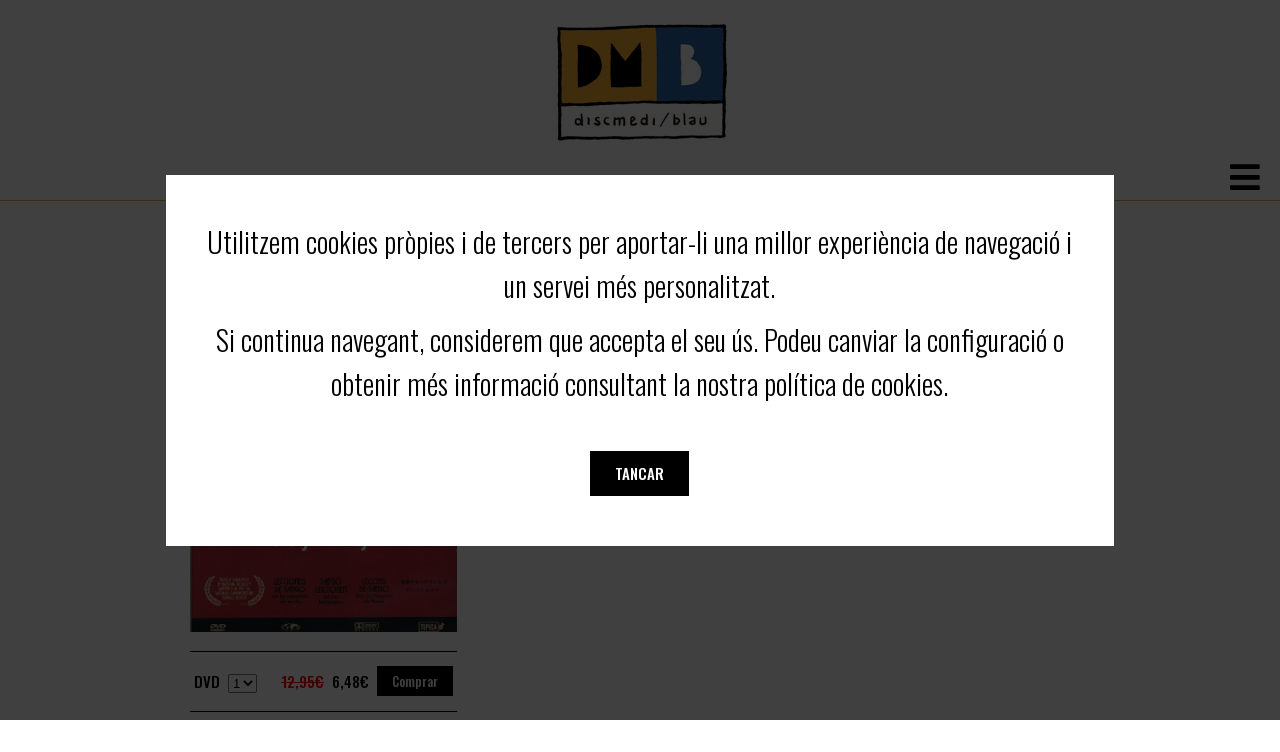

--- FILE ---
content_type: text/html; charset=UTF-8
request_url: https://discmedi.com/ca/disco_new/5678/varios_latino/tango_lessons
body_size: 5155
content:
<!-- header_new.php --><!doctype html>
<html lang="ca">
<head>

<meta property="og:url" content="https://discmedi.com/comparte.php?disco=5678&lang=ca" />
<meta property="og:type" content="music" />
<meta property="og:title" content="TANGO LESSONS (VARIOS LATINO) TANGO / MUSICA ARGENTINA " />
<meta property="og:description" content="" />
<meta property="og:image" itemprop="image" content="https://discmedi.com/portadas/DM4619.jpg" />

<title>TANGO LESSONS (VARIOS LATINO) TANGO / MUSICA ARGENTINA </title>
<meta name="description" content="">
<meta http-equiv="Content-Type" content="text/html; charset=utf-8" />
<meta name="viewport" content="width=device-width, initial-scale=1.0">
<link href="https://fonts.googleapis.com/css?family=Oswald:300,500,700&display=swap" rel="stylesheet">
<link rel="stylesheet" href="https://use.fontawesome.com/releases/v5.12.1/css/all.css">
<link rel="stylesheet" href="https://use.fontawesome.com/releases/v5.12.1/css/v4-shims.css">
<script src="https://ajax.googleapis.com/ajax/libs/jquery/3.4.1/jquery.min.js"></script>
<!-- jQuery Modal -->
<script src="https://cdnjs.cloudflare.com/ajax/libs/jquery-modal/0.9.1/jquery.modal.min.js"></script>
<link rel="stylesheet" href="/css/jquery.modal.min.css" />
<script src="/js/funciones_new.js?v=2"></script>
<link rel="stylesheet" href="/css/estilos_new.css?v=9">
</head>

<body id="">
<script>
var lang = 'ca';
</script>


<div id="header"></div>


<div id="menuPrincipal">
	<div class="links">
				<a href="/ca/">Home</a>
				<a href="/ca/novedad_new">Novetats</a>
				<a href="/ca/ofertes_new">Ofertes</a>
				<a href="/ca/new_catalogo">Catàleg</a>
				<a href="/ca/recomendado_new">Recomanats</a>
				<a href="/ca/vinils_new">Vinils / LP</a>
				<a href="/ca/accesoris_new">Accesoris</a>
			</div>	
    
	<div class="socialMedia">
		<a href="https://www.facebook.com/Discmedi" target="_blank" class="fa fa-facebook"><span class="sr-only">facebook</span></a>
		<a href="https://twitter.com/Discmedi" target="_blank" class="fa fa-twitter"><span class="sr-only">twitter</span></a>
		<a href="https://www.youtube.com/user/Discmedi1" target="_blank" class="fa fa-youtube"><span class="sr-only">youtube</span></a>
	</div>

	<div id="idiomas">
		<a href="/es/disco_new/5678/varios_latino/tango_lessons">ES</a>
		<a href="/ca/disco_new/5678/varios_latino/tango_lessons">CA</a>
		<a href="/en/disco_new/5678/varios_latino/tango_lessons">EN</a>
	</div>

	<div id="buscadorPrincipal">
    	<form id ="buscador" action="/ca/busca_new" method="post">	
		<label for="busca"><a href="#" onclick="document.forms[0].submit();return false;" class="botonMini">Cercar</a></label>	
	  	<input id="busca" class="buscador" type="text" placeholder="cercar a Discmedi" name="query"  >
     
        
			</form>	
  	  	
	</div>


	</div>
	
	

<div id="menuPrincipal_m">
	<div class="abricierra">
	<a id="abre" href="javascript:void(0);" class="icon" onclick="abre()">
    	<i class="fa fa-bars"><span class="sr-only">abre</span></i>
  	</a>
	<a id="cierra" href="javascript:void(0);" class="icon" onclick="cierra()" style="display:none"><span class="sr-only">cierra</span>
    	<i class="fa fa-times"></i>
  	</a>
	</div>	
	<div id="menu_int" style="display:none">
	<ul>
		<li>
			<div id="buscadorPrincipal">
    			<form id ="buscador" action="/ca/busca_new" method="post">	
					<label for= "busca_p"><a href="#" onclick="document.getElementById('buscador').submit();return false;" class="botonMini">Cercar</a></label>	
	  			<input id="busca_p" class="buscador" type="text" placeholder="cercar a Discmedi" name="query"  >
     			
        		
				</form>	
			</div>
		</li>
				<li>
			<a href="/ca/">Home</a>
		</li>
				<li>
			<a href="/ca/novedad_new">Novetats</a>
		</li>
				<li>
			<a href="/ca/ofertes_new">Ofertes</a>
		</li>
				<li>
			<a href="/ca/new_catalogo">Catàleg</a>
		</li>
				<li>
			<a href="/ca/recomendado_new">Recomanats</a>
		</li>
				<li>
			<a href="/ca/vinils_new">Vinils / LP</a>
		</li>
				<li>
			<a href="/ca/accesoris_new">Accesoris</a>
		</li>
				<li>
			<div class="socialMedia">
				<a href="https://www.facebook.com/Discmedi" target="_blank" class="fa fa-facebook"><span class="sr-only">facebook</span></a>
				<a href="https://twitter.com/Discmedi" target="_blank" class="fa fa-twitter"><span class="sr-only">twitter</span></a>
				<a href="https://www.youtube.com/user/Discmedi1" target="_blank" class="fa fa-youtube"><span class="sr-only">youtube</span></a>
			</div>
		</li>	

		<li>
			<div id="idiomas">
				<a href="/es/disco_new/5678/varios_latino/tango_lessons">ES</a>
				<a href="/ca/disco_new/5678/varios_latino/tango_lessons">CA</a>
				<a href="/en/disco_new/5678/varios_latino/tango_lessons">EN</a>
			</div>
		</li>	
	
		
	</ul>	
	</div>	
	</div>
		
<script>
function abre(){
	$('#abre').hide();
	$('#menu_int').show();
	$('#cierra').show();
	$('html, body').css({
    	overflow: 'hidden',
    	height: '100%'
	});
}	

function cierra(){
	$('#abre').show();
	$('#menu_int').hide();
	$('#cierra').hide();
	$('html, body').css({
    	overflow: 'auto',
    	height: 'auto'
	});
}		
</script>	<!-- FIN header_new.php --><!-- producto_new.php --><div id="new_contenido">
	<h2 id="ficha_producto">FICHA PRODUCTO</h2>
	<div id="fichaProducto" role="region" aria-label="FICHA" aria-labelledby="ficha_producto">
		<div class="izda">
			<div class="portada">
				<img src="https://discmedi.com/portadas/DM4619.jpg?w=600" alt="" />
							</div>
                            
			<div class="comprar">
							               
            	<form action="https://discmedi.com/ca/cesta_new/disco" id="enviar-form" method="post">
              	<input name="disco" type="hidden" value="5678">
				<table cellpadding="4">
					<tr>
						<td>DVD</td>
                    	<td>    <select name="num" >
    	<option value="1">1</option>
    	<option value="2">2</option>
    	<option value="3">3</option>
    	<option value="4">4</option>
    	<option value="5">5</option>
    	<option value="6">6</option>
    	<option value="7">7</option>
    	<option value="8">8</option>
    	<option value="9">9</option>
        </select>
    </td>    
						<td><span id="disco_precio">12,95€</span></td>
												<td><span class="disco_oferta">6,48€</span></td>
												<td><a href="javascript:document.getElementById('enviar-form').submit();" class="botonMini">Comprar</a></td>
					</tr>
									<tr> 
						<td colspan="5">
							<div class="oferta">
								 <span id="descuento_importe">Oferta : </span>Novetats i Catàleg <span id="descuento_importe">50.00%</span>							</div>
																				</td>	
					</tr>
					
				</table>
              	</form>  
			             
			
			</div>
			
				
						
								</div>	
		<div class="info">
			<h3>TANGO LESSONS</h3>
			<h4>VARIOS LATINO</h4>
			           		<div class="soporte">DVD</div>
		   		
          							           		<div class="estilo">TANGO / MUSICA ARGENTINA </div>
		   				         		<div class="sello">DISCMEDI				         			(DM 4619 05)
           						</div>	
				
			         		<div class="upc">8424295046192</div>	
           		
			
			<div class="texto"></div>
		
			<div id="fb-root"></div>
  <script>(function(d, s, id) {
    var js, fjs = d.getElementsByTagName(s)[0];
    if (d.getElementById(id)) return;
    js = d.createElement(s); js.id = id;
    js.src = "https://connect.facebook.net/es_ES/sdk.js#xfbml=1&version=v3.0";
    fjs.parentNode.insertBefore(js, fjs);
  }(document, 'script', 'facebook-jssdk'));</script>

  <!-- Your share button code -->
  <div class="fb-share-button" 
    data-href="/ca/disco_new/5678/varios_latino/tango_lessons" 
    data-layout="button"
	data-size="large"   
	   >
  </div>
			<br><br>
			
			
					</div>
	</div>
	
	 
		<div class="clear"></div>
	<h2 id="relacionados"></h2>
	<div id="discos_relacionados">PRODUCTES RELACIONATS</div>
	<div id="new_relacionados" role="region" aria-label="RELACIONADOS" aria-labelledby="relacionados">
	<div class="disco">
	<a href="https://discmedi.com/ca/disco_new/11078/varios_latino/los_reyes_del_tango_3_cds" >
		<div class="portada">
			<img src="https://discmedi.com/portadas/NS9363-347.jpg?w=240&h=240" alt="Los reyes del tango (3 CD's)/VARIOS LATINO"/>
		</div>	
		<div class="titulo">Los reyes del tango (3 CD's)</div>
		<div class="artista">VARIOS LATINO</div>
		<div class="genero">TANGO / MUSICA ARGENTINA </div>
		<div class="soporte">3CD</div>
		<div class="sello">NOVOSON</div>
	</a>
</div>
<div class="disco">
	<a href="https://discmedi.com/ca/disco_new/5679/varios_latino/campeonato_mundial_de_baile_de_tango" >
		<div class="portada">
			<img src="https://discmedi.com/portadas/DM4620.jpg?w=240&h=240" alt="CAMPEONATO MUNDIAL DE BAILE .../VARIOS LATINO"/>
		</div>	
		<div class="titulo">CAMPEONATO MUNDIAL DE BAILE ...</div>
		<div class="artista">VARIOS LATINO</div>
		<div class="genero">TANGO / MUSICA ARGENTINA </div>
		<div class="soporte">DVD</div>
		<div class="sello">DISCMEDI</div>
	</a>
</div>
<div class="disco">
	<a href="https://discmedi.com/ca/disco_new/5438/varios_latino/los_mejores_del_tango_2_cds" >
		<div class="portada">
			<img src="https://discmedi.com/portadas/NS33003-049.jpg?w=240&h=240" alt="Los mejores del tango (2 CD's)/VARIOS LATINO"/>
		</div>	
		<div class="titulo">Los mejores del tango (2 CD's)</div>
		<div class="artista">VARIOS LATINO</div>
		<div class="genero">TANGO / MUSICA ARGENTINA </div>
		<div class="soporte">2CD</div>
		<div class="sello">NOVOSON</div>
	</a>
</div>
<div class="disco">
	<a href="https://discmedi.com/ca/disco_new/1363/varios_latino/documentos_tango_-_tangos_para_bailar" >
		<div class="portada">
			<img src="https://discmedi.com/portadas/DM567.jpg?w=240&h=240" alt="Documentos Tango - Tangos .../VARIOS LATINO"/>
		</div>	
		<div class="titulo">Documentos Tango - Tangos ...</div>
		<div class="artista">VARIOS LATINO</div>
		<div class="genero">TANGO / MUSICA ARGENTINA </div>
		<div class="soporte">CD</div>
		<div class="sello">DISCMEDI</div>
	</a>
</div>
<div class="disco">
	<a href="https://discmedi.com/ca/disco_new/1361/varios_latino/documentos_tango__-_los_astros_del_tango" >
		<div class="portada">
			<img src="https://discmedi.com/portadas/dm565.jpg?w=240&h=240" alt="Documentos Tango  - Los Astros .../VARIOS LATINO"/>
		</div>	
		<div class="titulo">Documentos Tango  - Los Astros ...</div>
		<div class="artista">VARIOS LATINO</div>
		<div class="genero">TANGO / MUSICA ARGENTINA </div>
		<div class="soporte">CD</div>
		<div class="sello">DISCMEDI</div>
	</a>
</div>
<div class="disco">
	<a href="https://discmedi.com/ca/disco_new/1360/varios_latino/documentos_tangp_-_el_bandoneon" >
		<div class="portada">
			<img src="https://discmedi.com/portadas/DM564.jpg?w=240&h=240" alt="Documentos Tangp - El Bandoneón/VARIOS LATINO"/>
		</div>	
		<div class="titulo">Documentos Tangp - El Bandoneón</div>
		<div class="artista">VARIOS LATINO</div>
		<div class="genero">TANGO / MUSICA ARGENTINA </div>
		<div class="soporte">CD</div>
		<div class="sello">DISCMEDI</div>
	</a>
</div>
<div class="disco">
	<a href="https://discmedi.com/ca/disco_new/122/jo_courtin_y_su_acordeon/jo_courtin_y_su_acordeon_2cds" >
		<div class="portada">
			<img src="https://discmedi.com/portadas/ST280026.jpg?w=240&h=240" alt="Jo Courtin y su acordeón .../JO COURTIN Y SU ACORDEON"/>
		</div>	
		<div class="titulo">Jo Courtin y su acordeón ...</div>
		<div class="artista">JO COURTIN Y SU ACORDEON</div>
		<div class="genero">TANGO / MUSICA ARGENTINA </div>
		<div class="soporte">CD</div>
		<div class="sello">STAR MUSIC</div>
	</a>
</div>
<div class="disco">
	<a href="https://discmedi.com/ca/disco_new/217/carlos_gardel/los_mejores_tangos_de..._2cd" >
		<div class="portada">
			<img src="https://discmedi.com/portadas/ST280003.jpg?w=240&h=240" alt="Los mejores tangos de... (2CD)/CARLOS GARDEL"/>
		</div>	
		<div class="titulo">Los mejores tangos de... (2CD)</div>
		<div class="artista">CARLOS GARDEL</div>
		<div class="genero">TANGO / MUSICA ARGENTINA </div>
		<div class="soporte">CD</div>
		<div class="sello">STAR MUSIC</div>
	</a>
</div>
<div class="disco">
	<a href="https://discmedi.com/ca/disco_new/293/astor_piazzolla/ensayos" >
		<div class="portada">
			<img src="https://discmedi.com/portadas/DM152.jpg?w=240&h=240" alt="Ensayos/ASTOR PIAZZOLLA"/>
		</div>	
		<div class="titulo">Ensayos</div>
		<div class="artista">ASTOR PIAZZOLLA</div>
		<div class="genero">TANGO / MUSICA ARGENTINA </div>
		<div class="soporte">CD</div>
		<div class="sello">DISCMEDI</div>
	</a>
</div>
<div class="disco">
	<a href="https://discmedi.com/ca/disco_new/305/trio_contemporaneo/tiempo_de_gardel" >
		<div class="portada">
			<img src="https://discmedi.com/portadas/Dm240.jpg?w=240&h=240" alt="Tiempo de Gardel/TRIO CONTEMPORANEO"/>
		</div>	
		<div class="titulo">Tiempo de Gardel</div>
		<div class="artista">TRIO CONTEMPORANEO</div>
		<div class="genero">TANGO / MUSICA ARGENTINA </div>
		<div class="soporte">CD</div>
		<div class="sello">DISCMEDI</div>
	</a>
</div>
<div class="disco">
	<a href="https://discmedi.com/ca/disco_new/804/adrian_iaies/tango_reflections" >
		<div class="portada">
			<img src="https://discmedi.com/portadas/ENY1302-2.jpg?w=240&h=240" alt="Tango Reflections/ADRIAN IAIES"/>
		</div>	
		<div class="titulo">Tango Reflections</div>
		<div class="artista">ADRIAN IAIES</div>
		<div class="genero">TANGO / MUSICA ARGENTINA </div>
		<div class="soporte">CD</div>
		<div class="sello">ENSAYO</div>
	</a>
</div>
<div class="disco">
	<a href="https://discmedi.com/ca/disco_new/1362/astor_piazzolla/documentos_tango_-_los_primeros__anos" >
		<div class="portada">
			<img src="https://discmedi.com/portadas/DM566.jpg?w=240&h=240" alt="Documentos Tango - Los primeros .../ASTOR PIAZZOLLA"/>
		</div>	
		<div class="titulo">Documentos Tango - Los primeros ...</div>
		<div class="artista">ASTOR PIAZZOLLA</div>
		<div class="genero">TANGO / MUSICA ARGENTINA </div>
		<div class="soporte">CD</div>
		<div class="sello">DISCMEDI</div>
	</a>
</div>
<div class="disco">
	<a href="https://discmedi.com/ca/disco_new/1365/carlos_acuna/documentos_tango_-_carlos_acuna" >
		<div class="portada">
			<img src="https://discmedi.com/portadas/DM569-2.jpg?w=240&h=240" alt="Documentos Tango - Carlos Acuña/CARLOS ACUÑA"/>
		</div>	
		<div class="titulo">Documentos Tango - Carlos Acuña</div>
		<div class="artista">CARLOS ACUÑA</div>
		<div class="genero">TANGO / MUSICA ARGENTINA </div>
		<div class="soporte">CD</div>
		<div class="sello">DISCMEDI</div>
	</a>
</div>
<div class="disco">
	<a href="https://discmedi.com/ca/disco_new/1382/susana_rinaldi/a_catulo_castillo" >
		<div class="portada">
			<img src="https://discmedi.com/portadas/DM587.jpg?w=240&h=240" alt="A Cátulo Castillo/SUSANA RINALDI"/>
		</div>	
		<div class="titulo">A Cátulo Castillo</div>
		<div class="artista">SUSANA RINALDI</div>
		<div class="genero">TANGO / MUSICA ARGENTINA </div>
		<div class="soporte">CD</div>
		<div class="sello">DISCMEDI</div>
	</a>
</div>
<div class="disco">
	<a href="https://discmedi.com/ca/disco_new/1469/cordes_invisibles/sense_trampa" >
		<div class="portada">
			<img src="https://discmedi.com/portadas/DM728.jpg?w=240&h=240" alt="Sense Trampa/CORDES INVISIBLES"/>
		</div>	
		<div class="titulo">Sense Trampa</div>
		<div class="artista">CORDES INVISIBLES</div>
		<div class="genero">TANGO / MUSICA ARGENTINA </div>
		<div class="soporte">CD</div>
		<div class="sello">DISCMEDI</div>
	</a>
</div>
<div class="disco">
	<a href="https://discmedi.com/ca/disco_new/1498/cacho_tirao_-_julian_vat/historia_del_tango" >
		<div class="portada">
			<img src="https://discmedi.com/portadas/DM769.jpg?w=240&h=240" alt="Historia del Tango/CACHO TIRAO - JULIÁN VAT"/>
		</div>	
		<div class="titulo">Historia del Tango</div>
		<div class="artista">CACHO TIRAO - JULIÁN VAT</div>
		<div class="genero">TANGO / MUSICA ARGENTINA </div>
		<div class="soporte">CD</div>
		<div class="sello">DISCMEDI</div>
	</a>
</div>
<div class="disco">
	<a href="https://discmedi.com/ca/disco_new/1615/34_punaladas/tangos_carcelarios" >
		<div class="portada">
			<img src="https://discmedi.com/portadas/DM966.jpg?w=240&h=240" alt="Tangos carcelarios/34 PUÑALADAS"/>
		</div>	
		<div class="titulo">Tangos carcelarios</div>
		<div class="artista">34 PUÑALADAS</div>
		<div class="genero">TANGO / MUSICA ARGENTINA </div>
		<div class="soporte">CD</div>
		<div class="sello">DISCMEDI</div>
	</a>
</div>
<div class="disco">
	<a href="https://discmedi.com/ca/disco_new/2/mamacabra/tan_so_con_leres_un_libro_gallego" >
		<div class="portada">
			<img src="https://discmedi.com/portadas/DM4035.jpg?w=240&h=240" alt="Tan só con leres un libro .../MAMÁCABRA"/>
		</div>	
		<div class="titulo">Tan só con leres un libro ...</div>
		<div class="artista">MAMÁCABRA</div>
		<div class="genero">MUSICA INFANTIL EN CASTELLA </div>
		<div class="soporte">CD</div>
		<div class="sello">DISCMEDI</div>
	</a>
</div>
<div class="disco">
	<a href="https://discmedi.com/ca/disco_new/7/ara_va_de_bo/el_tabalet._conte_amb_cancons" >
		<div class="portada">
			<img src="https://discmedi.com/portadas/DM403-2.jpg?w=240&h=240" alt="El tabalet. Conte amb cançons/ARA VA DE BO"/>
		</div>	
		<div class="titulo">El tabalet. Conte amb cançons</div>
		<div class="artista">ARA VA DE BO</div>
		<div class="genero">MÚSICA INFANTIL EN CATALÀ</div>
		<div class="soporte">CD</div>
		<div class="sello">DISCMEDI</div>
	</a>
</div>
<div class="disco">
	<a href="https://discmedi.com/ca/disco_new/2724/glissando*/records_del_futur" >
		<div class="portada">
			<img src="https://discmedi.com/portadas/DM4707.jpg?w=240&h=240" alt="Records del futur/GLISSANDO*"/>
		</div>	
		<div class="titulo">Records del futur</div>
		<div class="artista">GLISSANDO*</div>
		<div class="genero">POP-ROCK CATALÀ</div>
		<div class="soporte">CD</div>
		<div class="sello">DISCMEDI</div>
	</a>
</div>
	</div>
</div>
<div id="portada2" class="modal"><img id="portada_dig" alt="cerrar"></div>
<script>
var suena = -1;	
function aumenta_portada(portada){
	$("#portada_dig").attr("src","/portadas/"+portada);
	$('#portada2').modal();	
}
function sonando(id){
	console.log('#ctrl_'+id)
	if(suena == id){
		document.getElementById('ctrl_'+id).pause();
		$("#volumen_"+id).attr('class', 'fa fa-volume-off');
		$("#cancion_"+id).attr('class', 'cancion'); 
		suena = -1;
	} else {
		if(suena != -1){
			document.getElementById('ctrl_'+suena).pause();
			$("#volumen_"+suena).attr('class', 'fa fa-volume-off');
			$("#cancion_"+suena).attr('class', 'cancion');  
		}  
		document.getElementById('ctrl_'+id).play();
		$("#volumen_"+id).attr('class', 'fa fa-volume-up'); 
		$("#cancion_"+id).attr('class', 'gris');  
		suena = id;
		document.getElementById('ctrl_'+id).onended = function() {
    		document.getElementById('ctrl_'+suena).pause();
			$("#volumen_"+suena).attr('class', 'fa fa-volume-off');
			$("#cancion_"+suena).attr('class', 'cancion'); 
			suena = -1;
		};
	}
}
	
console.log("cambia");	
$('#disco_precio').css({'text-decoration': 'line-through' , 'color': 'red'});
	
				
</script>
<!-- FIN producto_new.php --><!-- footer_new.php --><div id="cookies" class="modal">
  <p>Utilitzem cookies pr&ograve;pies i de tercers per aportar-li una millor experi&egrave;ncia de navegaci&oacute; i un servei m&eacute;s personalitzat.</p>
<p>Si continua navegant, considerem que accepta el seu &uacute;s. Podeu canviar la configuraci&oacute; o obtenir m&eacute;s informaci&oacute; consultant la nostra pol&iacute;tica de cookies.</p><div class="botones">
	<a href="#" class="botonMaxi" rel="modal:close" onclick="aceptada_cookies()">Tancar</a>
</div>	
</div>
<div id="footer_new" >
	<div class="propios">
	<h2 id="social_footer">SOCIAL</h2>
	<div class="socialMedia" role="region" aria-label="SOCIAL" aria-labelledby="social_footer">
		<a href="https://www.facebook.com/Discmedi" target="_blank" class="fa fa-facebook" aria-label="facebook_p"> <span class="sr-only">facebook</span></a>
		<a href="https://twitter.com/Discmedi" target="_blank" class="fa fa-twitter" aria-label="twitter_p"><span class="sr-only">twitter</span></a>
		<a href="https://www.youtube.com/user/Discmedi1" target="_blank" class="fa fa-youtube" aria-label="youtube_p"><span class="sr-only">youtube</span></a>
	</div>
	<h2 id="links_footer">LINKS</h2>
	<div class="links" role="region" aria-label="FOOTER" aria-labelledby="links_footer">
				<a href="/ca/legal_new">Legal</a>
				<a href="/ca/nosaltres_new">Qui som</a>
				<a href="/ca/tienda_new">On som</a>
				<a href="/ca/contacto_new">Contacte</a>
				<a href="/ca/caixa">Caixa blanca</a>
			</div>
	</div>	
	<h2 id="logo_footer">Logos</h2>
	<div class="logos_eu" role="region" aria-label="LOGOS" aria-labelledby="logos_footer">
		<img src="/img/financiado.png" alt="logo union europea" width="292px" height="62px"/>
		<img src="/img/PRTR.png" alt="logo resilencia" width="400px" height="62px"/>
		
	</div>
	
	
	
	
	
</div>
<script>
$( document ).ready(function() {
		if ( !window.localStorage.getItem('aceptadasCookies') )
	{
		$('#cookies').modal({
  			escapeClose: false,
  			clickClose: false,
  			showClose: false
		});	
	}
});	

function aceptada_cookies(){	
	window.localStorage.setItem('aceptadasCookies', true);
}
	
  (function(i,s,o,g,r,a,m){i['GoogleAnalyticsObject']=r;i[r]=i[r]||function(){
  (i[r].q=i[r].q||[]).push(arguments)},i[r].l=1*new Date();a=s.createElement(o),
  m=s.getElementsByTagName(o)[0];a.async=1;a.src=g;m.parentNode.insertBefore(a,m)
  })(window,document,'script','//www.google-analytics.com/analytics.js','ga');

  ga('create', 'UA-548317-30', 'auto');
  ga('send', 'pageview');

</script>
</body>
</html><!-- FIN footer_new.php -->